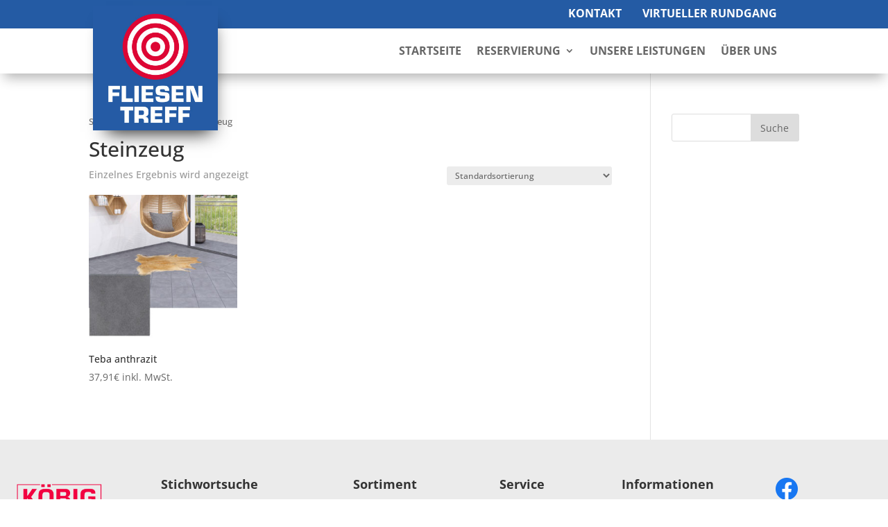

--- FILE ---
content_type: text/css
request_url: https://www.fliesentreff.com/wp-content/et-cache/global/et-divi-customizer-global-17682023090455.min.css
body_size: 1572
content:
#footer-widgets .footer-widget a,#footer-widgets .footer-widget li a,#footer-widgets .footer-widget li a:hover{color:#ffffff}.footer-widget{color:#ffffff}.et_slide_in_menu_container,.et_slide_in_menu_container .et-search-field{letter-spacing:px}.et_slide_in_menu_container .et-search-field::-moz-placeholder{letter-spacing:px}.et_slide_in_menu_container .et-search-field::-webkit-input-placeholder{letter-spacing:px}.et_slide_in_menu_container .et-search-field:-ms-input-placeholder{letter-spacing:px}@media only screen and (min-width:1350px){.et_pb_row{padding:27px 0}.et_pb_section{padding:54px 0}.single.et_pb_pagebuilder_layout.et_full_width_page .et_post_meta_wrapper{padding-top:81px}.et_pb_fullwidth_section{padding:0}}@font-face{font-family:'Roboto';font-style:normal;font-weight:300;src:url('/wp-content/fonts/roboto-v30-latin-300.eot');src:local('/wp-content/fonts/'),url('/wp-content/fonts/roboto-v30-latin-300.eot?#iefix') format('embedded-opentype'),url('/wp-content/fonts/roboto-v30-latin-300.woff2') format('woff2'),url('/wp-content/fonts/roboto-v30-latin-300.woff') format('woff'),url('/wp-content/fonts/roboto-v30-latin-300.ttf') format('truetype'),url('/wp-content/fonts/roboto-v30-latin-300.svg#Roboto') format('svg')}@font-face{font-family:'Roboto';font-style:normal;font-weight:400;src:url('/wp-content/fonts/roboto-v30-latin-regular.eot');src:local('/wp-content/fonts/'),url('/wp-content/fonts/roboto-v30-latin-regular.eot?#iefix') format('embedded-opentype'),url('/wp-content/fonts/roboto-v30-latin-regular.woff2') format('woff2'),url('/wp-content/fonts/roboto-v30-latin-regular.woff') format('woff'),url('/wp-content/fonts/roboto-v30-latin-regular.ttf') format('truetype'),url('/wp-content/fonts/roboto-v30-latin-regular.svg#Roboto') format('svg')}@font-face{font-family:'Open Sans';font-style:normal;font-weight:500;src:url('/wp-content/fonts/open-sans-v29-latin-500.eot');src:local('/wp-content/fonts/'),url('/wp-content/fonts/open-sans-v29-latin-500.eot?#iefix') format('embedded-opentype'),url('/wp-content/fonts/open-sans-v29-latin-500.woff2') format('woff2'),url('/wp-content/fonts/open-sans-v29-latin-500.woff') format('woff'),url('/wp-content/fonts/open-sans-v29-latin-500.ttf') format('truetype'),url('/wp-content/fonts/open-sans-v29-latin-500.svg#OpenSans') format('svg')}@font-face{font-family:'Open Sans';font-style:normal;font-weight:400;src:url('/wp-content/fonts/open-sans-v29-latin-regular.eot');src:local('/wp-content/fonts/'),url('/wp-content/fonts/open-sans-v29-latin-regular.eot?#iefix') format('embedded-opentype'),url('/wp-content/fonts/open-sans-v29-latin-regular.woff2') format('woff2'),url('/wp-content/fonts/open-sans-v29-latin-regular.woff') format('woff'),url('/wp-content/fonts/open-sans-v29-latin-regular.ttf') format('truetype'),url('/wp-content/fonts/open-sans-v29-latin-regular.svg#OpenSans') format('svg')}@font-face{font-family:'Open Sans';font-style:normal;font-weight:700;src:url('/wp-content/fonts/open-sans-v29-latin-700.eot');src:local(''),url('/wp-content/fonts/open-sans-v29-latin-700.eot?#iefix') format('embedded-opentype'),url('/wp-content/fonts/open-sans-v29-latin-700.woff2') format('woff2'),url('/wp-content/fonts/open-sans-v29-latin-700.woff') format('woff'),url('/wp-content/fonts/open-sans-v29-latin-700.ttf') format('truetype'),url('/wp-content/fonts/open-sans-v29-latin-700.svg#OpenSans') format('svg')}@font-face{font-family:'Open Sans';font-style:normal;font-weight:800;src:url('/wp-content/fonts/open-sans-v29-latin-800.eot');src:local('/wp-content/fonts/'),url('/wp-content/fonts/open-sans-v29-latin-800.eot?#iefix') format('embedded-opentype'),url('/wp-content/fonts/open-sans-v29-latin-800.woff2') format('woff2'),url('/wp-content/fonts/open-sans-v29-latin-800.woff') format('woff'),url('/wp-content/fonts/open-sans-v29-latin-800.ttf') format('truetype'),url('/wp-content/fonts/open-sans-v29-latin-800.svg#OpenSans') format('svg')}@font-face{font-family:'Open Sans';font-style:italic;font-weight:400;src:url('/wp-content/fonts/open-sans-v29-latin-italic.eot');src:local(''),url('/wp-content/fonts/open-sans-v29-latin-italic.eot?#iefix') format('embedded-opentype'),url('/wp-content/fonts/open-sans-v29-latin-italic.woff2') format('woff2'),url('/wp-content/fonts/open-sans-v29-latin-italic.woff') format('woff'),url('/wp-content/fonts/open-sans-v29-latin-italic.ttf') format('truetype'),url('/wp-content/fonts/open-sans-v29-latin-italic.svg#OpenSans') format('svg')}@font-face{font-family:'Open Sans';font-style:italic;font-weight:500;src:url('/wp-content/fonts/open-sans-v29-latin-500italic.eot');src:local(''),url('/wp-content/fonts/open-sans-v29-latin-500italic.eot?#iefix') format('embedded-opentype'),url('/wp-content/fonts/open-sans-v29-latin-500italic.woff2') format('woff2'),url('/wp-content/fonts/open-sans-v29-latin-500italic.woff') format('woff'),url('/wp-content/fonts/open-sans-v29-latin-500italic.ttf') format('truetype'),url('/wp-content/fonts/open-sans-v29-latin-500italic.svg#OpenSans') format('svg')}@font-face{font-family:'Open Sans';font-style:italic;font-weight:700;src:url('/wp-content/fonts/open-sans-v29-latin-700italic.eot');src:local(''),url('/wp-content/fonts/open-sans-v29-latin-700italic.eot?#iefix') format('embedded-opentype'),url('/wp-content/fonts/open-sans-v29-latin-700italic.woff2') format('woff2'),url('/wp-content/fonts/open-sans-v29-latin-700italic.woff') format('woff'),url('/wp-content/fonts/open-sans-v29-latin-700italic.ttf') format('truetype'),url('/wp-content/fonts/open-sans-v29-latin-700italic.svg#OpenSans') format('svg')}@font-face{font-family:'Open Sans';font-style:italic;font-weight:800;src:url('/wp-content/fonts/open-sans-v29-latin-800italic.eot');src:local('/wp-content/fonts/'),url('/wp-content/fonts/open-sans-v29-latin-800italic.eot?#iefix') format('embedded-opentype'),url('/wp-content/fonts/open-sans-v29-latin-800italic.woff2') format('woff2'),url('/wp-content/fonts/open-sans-v29-latin-800italic.woff') format('woff'),url('/wp-content/fonts/open-sans-v29-latin-800italic.ttf') format('truetype'),url('/wp-content/fonts/open-sans-v29-latin-800italic.svg#OpenSans') format('svg')}.et_pb_section_1_tb_header{z-index:0!important}.header_logo{width:180px;position:absolute;z-index:9999;-webkit-box-shadow:5px 17px 25px -14px rgba(0,0,0,0.89);-moz-box-shadow:5px 17px 25px -14px rgba(0,0,0,0.89);box-shadow:5px 17px 25px -14px rgba(0,0,0,0.89)}@media (max-width:1700px){.et_pb_row_1_tb_header.et_pb_row{margin-right:10%!important;margin-left:auto!important}}.entry-author-link{display:none!important}div#n2-ss-2 .n2-style-14534811b6fcb85fa103b8ab17010a6c-dot.n2-active,div#n2-ss-2 .n2-style-14534811b6fcb85fa103b8ab17010a6c-dot:HOVER,div#n2-ss-2 .n2-style-14534811b6fcb85fa103b8ab17010a6c-dot:FOCUS{background:#e3000f!important}#footer_menu_desk a{color:#ffffff!important}.woocommerce-info{display:none!important;visibility:hidden!important}#place_order{border-radius:0px!important;background:#245ba4!important;color:white!important;border-radius:0px!important;border:0px!important}.button{border-radius:0px!important;background:#245ba4!important;color:white!important;border-radius:0px!important;border:0px!important}@media (max-width:768px){.wpf_layout_horizontal .wpf_item{min-width:32.2%!important}}@media (max-width:565px){.wpf_layout_horizontal .wpf_item{min-width:31.5%!important}}@media (max-width:323px){.wpf_layout_horizontal .wpf_item{min-width:35%!important}.wpf_form .wpf_layout_horizontal.wpf_items_wrapper .wpf_item .wpf_item_name:after{margin-left:5px!important}.wpf_layout_horizontal .wpf_item{min-width:25%!important}.wpf_items_group .wpf_right_tab{width:250px!important}}@media (min-width:769px){.wpf_layout_horizontal .wpf_item{min-width:200px!important}}.wpf_form .wpf_layout_horizontal.wpf_items_wrapper .wpf_item .wpf_item_name:after{float:right!important}.wpf_slider.ui-slider .ui-widget-header{background:#245ba4!important}.wpf_reset_btn:before{color:#245ba4!important}.wpf_reset_btn:after{color:#245ba4!important}.wpf_layout_horizontal .wpf_item{border:1px solid #245ba4!important;border-radius:0px!important;color:#245ba4!important}.wpf_layout_horizontal .wpf_items_group{border-top:0px solid rgba(0,0,0,.1);border-left:1px solid #245ba4!important;border-right:1px solid #245ba4!important;border-bottom:1px solid #245ba4!important;border-radius:0px!important}.wpf_column_horizontal li{display:block!important}.wpf_item input[type="checkbox"]{border-radius:0px!important}.wpf_item_count{background:#245ba4!important;color:#fff!important}.woocommerce-price-suffix{font-size:14px!important;color:#666!important}.col-2 .woocommerce-additional-fields h3{display:none!important}.col-2 .woocommerce-additional-fields{padding-top:30px!important}.wpcf7-form-control.wpcf7-text.wpcf7-validates-as-required,.wpcf7-form-control.wpcf7-text.wpcf7-email.wpcf7-validates-as-required.wpcf7-validates-as-email,.wpcf7-form-control.wpcf7-text.wpcf7-tel.wpcf7-validates-as-tel,.wpcf7-form-control.wpcf7-textarea.wpcf7-validates-as-required{background-color:#eee!important}.wpcf7-form-control.wpcf7-textarea.wpcf7-validates-as-required,.wpcf7-form-control.wpcf7-text.wpcf7-tel.wpcf7-validates-as-tel,.wpcf7-form-control.wpcf7-text.wpcf7-validates-as-required{padding:15px!important;margin-bottom:25px;margin-right:25px;border:inherit!important}.wpcf7-list-item{margin:0px!important}#wpcf7-send{background-color:#0c71c3!important;color:white!important;border:0px!important;padding-top:10px;padding-bottom:10px;padding-left:25px;padding-right:25px!important;font-size:18px}

--- FILE ---
content_type: text/css
request_url: https://www.fliesentreff.com/wp-content/et-cache/24/et-core-unified-cpt-24-17682023325213.min.css
body_size: 921
content:
.header_logo{margin-left:50%!important}@media (max-width:1100px){.header_logo{margin-left:0%!important}}@media (min-width:880px){.main_menu_top{margin-right:12.5%}.main_menu_top{margin-left:12.5%}}@media (max-width:879px){.link_menu_top{margin-right:10%}.et_pb_menu .et_mobile_nav_menu{margin-right:10%!important}.link_menu_top{margin-right:0%}}@media (min-width:980px) and (max-width:1100px){.link_menu_top{margin-right:17%}}@media (min-width:890px) and (max-width:980px){.link_menu_top{margin-right:4%}}@media (min-width:1100px){.link_menu_top{margin-right:17%}}.et_pb_column_1_4{margin-bottom:0px!important}.et_mobile_menu li a{text-align:right}#mobile_menu1{margin-top:18px!important}.et_mobile_menu{border-top:3px solid #245ba4!important}.et_pb_menu_0_tb_header .mobile_nav .mobile_menu_bar:before{color:#e00134!important}.et-menu{transition:0.2s}.et-menu a:hover{color:#e00134;opacity:1!important}@media (max-width:600px){.header_logo{width:101px!important}}.et-db #et-boc .et-l .et_pb_section_0_tb_header{min-height:40px}.et-db #et-boc .et-l .et_pb_section_0_tb_header.et_pb_section{padding-top:0px;padding-right:0%;padding-bottom:0px;padding-left:0%;margin-right:0px;margin-left:0px;background-color:#245ba4!important}.et-db #et-boc .et-l .et_pb_row_0_tb_header.et_pb_row{padding-top:8px!important;padding-bottom:0px!important;margin-right:0px!important;margin-left:0px!important;padding-top:8px;padding-bottom:0px}.et-db #et-boc .et-l .et_pb_menu_0_tb_header .et_pb_menu_inner_container>.et_pb_menu__logo-wrap .et_pb_menu__logo,.et-db #et-boc .et-l .et_pb_menu_0_tb_header .et_pb_menu__logo-slot{max-width:100%}.et-db #et-boc .et-l .et_pb_row_0_tb_header,body.et-db #page-container .et-db #et-boc .et-l #et-boc .et-l .et_pb_row_0_tb_header.et_pb_row,body.et_pb_pagebuilder_layout.single.et-db #page-container #et-boc .et-l #et-boc .et-l .et_pb_row_0_tb_header.et_pb_row,body.et_pb_pagebuilder_layout.single.et_full_width_page.et-db #page-container #et-boc .et-l #et-boc .et-l .et_pb_row_0_tb_header.et_pb_row{max-width:100%}.et-db #et-boc .et-l .et_pb_text_1_tb_header{font-weight:700;text-transform:uppercase;font-size:16px;padding-bottom:13px!important}.et-db #et-boc .et-l .et_pb_section_1_tb_header.et_pb_section{padding-top:0px;padding-bottom:0px;margin-top:-3px}.et-db #et-boc .et-l .et_pb_section_1_tb_header{z-index:10;box-shadow:0px 12px 18px -6px rgba(0,0,0,0.3)}.et-db #et-boc .et-l .et_pb_row_1_tb_header.et_pb_row{padding-top:17px!important;padding-bottom:18px!important;margin-right:20%!important;margin-left:0%!important;padding-top:17px;padding-bottom:18px}.et-db #et-boc .et-l .et_pb_row_1_tb_header,body.et-db #page-container .et-db #et-boc .et-l #et-boc .et-l .et_pb_row_1_tb_header.et_pb_row,body.et_pb_pagebuilder_layout.single.et-db #page-container #et-boc .et-l #et-boc .et-l .et_pb_row_1_tb_header.et_pb_row,body.et_pb_pagebuilder_layout.single.et_full_width_page.et-db #page-container #et-boc .et-l #et-boc .et-l .et_pb_row_1_tb_header.et_pb_row{width:100%;max-width:100%}.et-db #et-boc .et-l .et_pb_menu_0_tb_header.et_pb_menu ul li a{font-weight:700;text-transform:uppercase;font-size:16px}.et-db #et-boc .et-l .et_pb_menu_0_tb_header.et_pb_menu{background-color:#ffffff}.et-db #et-boc .et-l .et_pb_menu_0_tb_header.et_pb_menu .nav li ul{background-color:#ffffff!important}.et-db #et-boc .et-l .et_pb_menu_0_tb_header.et_pb_menu .et_mobile_menu,.et-db #et-boc .et-l .et_pb_menu_0_tb_header.et_pb_menu .et_mobile_menu ul{background-color:#ffffff!important}.et-db #et-boc .et-l .et_pb_menu_0_tb_header .et_pb_menu_inner_container>.et_pb_menu__logo-wrap .et_pb_menu__logo img,.et-db #et-boc .et-l .et_pb_menu_0_tb_header .et_pb_menu__logo-slot .et_pb_menu__logo-wrap img{max-height:none}.et-db #et-boc .et-l .et_pb_menu_0_tb_header .mobile_nav .mobile_menu_bar:before{color:#7EBEC5}.et-db #et-boc .et-l .et_pb_menu_0_tb_header .et_pb_menu__icon.et_pb_menu__search-button,.et-db #et-boc .et-l .et_pb_menu_0_tb_header .et_pb_menu__icon.et_pb_menu__close-search-button{color:#7EBEC5}.et-db #et-boc .et-l .et_pb_menu_0_tb_header .et_pb_menu__icon.et_pb_menu__cart-button{color:#7EBEC5}@media only screen and (min-width:981px){.et-db #et-boc .et-l .et_pb_row_0_tb_header,body.et-db #page-container .et-db #et-boc .et-l #et-boc .et-l .et_pb_row_0_tb_header.et_pb_row,body.et_pb_pagebuilder_layout.single.et-db #page-container #et-boc .et-l #et-boc .et-l .et_pb_row_0_tb_header.et_pb_row,body.et_pb_pagebuilder_layout.single.et_full_width_page.et-db #page-container #et-boc .et-l #et-boc .et-l .et_pb_row_0_tb_header.et_pb_row{width:100%}}@media only screen and (max-width:980px){.et-db #et-boc .et-l .et_pb_row_0_tb_header.et_pb_row{margin-right:0%!important;margin-left:0%!important}.et-db #et-boc .et-l .et_pb_row_0_tb_header,body.et-db #page-container .et-db #et-boc .et-l #et-boc .et-l .et_pb_row_0_tb_header.et_pb_row,body.et_pb_pagebuilder_layout.single.et-db #page-container #et-boc .et-l #et-boc .et-l .et_pb_row_0_tb_header.et_pb_row,body.et_pb_pagebuilder_layout.single.et_full_width_page.et-db #page-container #et-boc .et-l #et-boc .et-l .et_pb_row_0_tb_header.et_pb_row{width:90%}.et-db #et-boc .et-l .et_pb_row_1_tb_header.et_pb_row{margin-right:0%!important;margin-left:0px!important}}@media only screen and (max-width:767px){.et-db #et-boc .et-l .et_pb_text_1_tb_header{font-size:10px}}

--- FILE ---
content_type: text/css
request_url: https://www.fliesentreff.com/wp-content/et-cache/105/et-core-unified-cpt-105-17682023325213.min.css
body_size: 828
content:
@media (min-width:980px) and (max-width:1400px){.et_pb_column_1_3 h4,.et_pb_column_1_4 h4,.et_pb_column_1_5 h4,.et_pb_column_1_6 h4,.et_pb_column_2_5 h4{font-size:15px}}@media (min-width:980px) and (max-width:1400px){.et_pb_column_1_3 p,.et_pb_column_1_4 p,.et_pb_column_1_5 p,.et_pb_column_1_6 p,.et_pb_column_2_5 p{font-size:11px}}.et-db #et-boc .et-l .et_pb_section_0_tb_footer.et_pb_section{padding-top:30px;padding-bottom:30px;background-color:#ebebeb!important}.et-db #et-boc .et-l .et_pb_row_0_tb_footer.et_pb_row{padding-right:10px!important;padding-left:10px!important;padding-right:10px;padding-left:10px}.et-db #et-boc .et-l .et_pb_row_0_tb_footer,body.et-db #page-container .et-db #et-boc .et-l #et-boc .et-l .et_pb_row_0_tb_footer.et_pb_row,body.et_pb_pagebuilder_layout.single.et-db #page-container #et-boc .et-l #et-boc .et-l .et_pb_row_0_tb_footer.et_pb_row,body.et_pb_pagebuilder_layout.single.et_full_width_page.et-db #page-container #et-boc .et-l #et-boc .et-l .et_pb_row_0_tb_footer.et_pb_row{width:100%;max-width:100%}.et-db #et-boc .et-l .et_pb_row_1_tb_footer,body.et-db #page-container .et-db #et-boc .et-l #et-boc .et-l .et_pb_row_1_tb_footer.et_pb_row,body.et_pb_pagebuilder_layout.single.et-db #page-container #et-boc .et-l #et-boc .et-l .et_pb_row_1_tb_footer.et_pb_row,body.et_pb_pagebuilder_layout.single.et_full_width_page.et-db #page-container #et-boc .et-l #et-boc .et-l .et_pb_row_1_tb_footer.et_pb_row{width:100%;max-width:100%}.et-db #et-boc .et-l .et_pb_image_0_tb_footer{margin-left:52px!important;max-width:150px;text-align:left;margin-left:0}.et-db #et-boc .et-l .et_pb_text_4_tb_footer{margin-bottom:11px!important}.et-db #et-boc .et-l .et_pb_text_0_tb_footer{margin-bottom:11px!important}.et-db #et-boc .et-l .et_pb_search_1_tb_footer input.et_pb_searchsubmit{color:rgba(0,0,0,0)!important}.et-db #et-boc .et-l .et_pb_search_0_tb_footer input.et_pb_searchsubmit{color:rgba(0,0,0,0)!important}.et-db #et-boc .et-l .et_pb_search_0_tb_footer input.et_pb_s{background-color:#ffffff;padding-top:0.715em!important;padding-right:0.715em!important;padding-bottom:0.715em!important;padding-left:0.715em!important;height:auto;min-height:0}.et-db #et-boc .et-l .et_pb_search_1_tb_footer input.et_pb_s{background-color:#ffffff;padding-top:0.715em!important;padding-right:0.715em!important;padding-bottom:0.715em!important;padding-left:0.715em!important;height:auto;min-height:0}.et-db #et-boc .et-l .et_pb_search_0_tb_footer{overflow-x:hidden;overflow-y:hidden;margin-bottom:0px!important}.et-db #et-boc .et-l .et_pb_search_1_tb_footer{overflow-x:hidden;overflow-y:hidden;margin-bottom:0px!important}.et-db #et-boc .et-l .et_pb_search_0_tb_footer form input.et_pb_s::-webkit-input-placeholder{color:rgba(10,0,0,0.12)!important}.et-db #et-boc .et-l .et_pb_search_0_tb_footer form input.et_pb_s:-ms-input-placeholder{color:rgba(10,0,0,0.12)!important}.et-db #et-boc .et-l .et_pb_search_1_tb_footer form input.et_pb_s::-webkit-input-placeholder{color:rgba(10,0,0,0.12)!important}.et-db #et-boc .et-l .et_pb_search_1_tb_footer form input.et_pb_s::-moz-placeholder{color:rgba(10,0,0,0.12)!important}.et-db #et-boc .et-l .et_pb_search_1_tb_footer form input.et_pb_s:-ms-input-placeholder{color:rgba(10,0,0,0.12)!important}.et-db #et-boc .et-l .et_pb_search_0_tb_footer form input.et_pb_s::-moz-placeholder{color:rgba(10,0,0,0.12)!important}.et-db #et-boc .et-l .et_pb_text_1_tb_footer{margin-left:56px!important;width:100%}.et-db #et-boc .et-l .et_pb_text_2_tb_footer{margin-left:45px!important}.et-db #et-boc .et-l .et_pb_image_1_tb_footer{max-width:21%;text-align:left;margin-left:0}.et-db #et-boc .et-l .et_pb_section_1_tb_footer.et_pb_section{padding-top:18px;padding-bottom:4px;background-color:#ebebeb!important}.et-db #et-boc .et-l .et_pb_row_1_tb_footer.et_pb_row{padding-right:100px!important;padding-left:100px!important;padding-right:100px;padding-left:100px}.et-db #et-boc .et-l .et_pb_image_2_tb_footer{padding-top:30px;margin-bottom:33px!important;max-width:150px;text-align:center}.et-db #et-boc .et-l .et_pb_image_3_tb_footer{max-width:50px;text-align:center}.et-db #et-boc .et-l .et_pb_section_2_tb_footer.et_pb_section{padding-top:0px;padding-bottom:0px;background-color:#707070!important}.et-db #et-boc .et-l .et_pb_text_5_tb_footer.et_pb_text{color:#ffffff!important}.et-db #et-boc .et-l .et_pb_column_1_tb_footer{padding-right:0px;padding-left:0px}.et-db #et-boc .et-l .et_pb_column_6_tb_footer{padding-right:40px;padding-left:40px}.et-db #et-boc .et-l .et_pb_image_0_tb_footer.et_pb_module{margin-left:auto!important;margin-right:0px!important}.et-db #et-boc .et-l .et_pb_image_3_tb_footer.et_pb_module{margin-left:auto!important;margin-right:auto!important}@media only screen and (min-width:981px){.et-db #et-boc .et-l .et_pb_section_1_tb_footer{display:none!important}}@media only screen and (min-width:768px) and (max-width:980px){.et-db #et-boc .et-l .et_pb_section_0_tb_footer{display:none!important}.et-db #et-boc .et-l .et_pb_text_1_tb_footer{display:none!important}.et-db #et-boc .et-l .et_pb_text_2_tb_footer{display:none!important}.et-db #et-boc .et-l .et_pb_text_3_tb_footer{display:none!important}}@media only screen and (max-width:767px){.et-db #et-boc .et-l .et_pb_section_0_tb_footer{display:none!important}.et-db #et-boc .et-l .et_pb_text_1_tb_footer{display:none!important}.et-db #et-boc .et-l .et_pb_text_2_tb_footer{display:none!important}.et-db #et-boc .et-l .et_pb_text_3_tb_footer{display:none!important}.et-db #et-boc .et-l .et_pb_row_1_tb_footer.et_pb_row{padding-right:30px!important;padding-left:30px!important;padding-right:30px!important;padding-left:30px!important}}